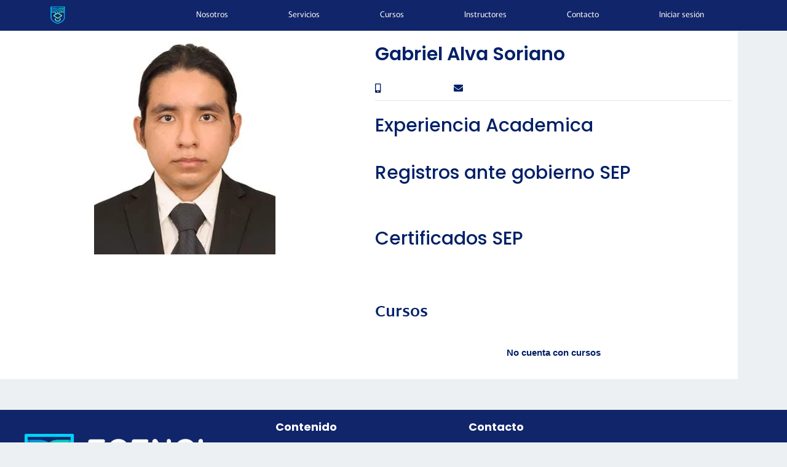

--- FILE ---
content_type: text/css
request_url: https://exducerenacional.com/wp-content/uploads/elementor/css/post-1133.css?ver=1768617692
body_size: 422
content:
.elementor-kit-1133{--e-global-color-primary:#012068;--e-global-color-secondary:#54595F;--e-global-color-text:#1E3979;--e-global-color-accent:#FF7200;--e-global-typography-primary-font-family:"Poppins";--e-global-typography-primary-font-size:30px;--e-global-typography-primary-font-weight:700;--e-global-typography-primary-line-height:36px;--e-global-typography-secondary-font-family:"Roboto Slab";--e-global-typography-secondary-font-weight:400;--e-global-typography-text-font-family:"Mulish";--e-global-typography-text-font-size:16px;--e-global-typography-text-font-weight:600;--e-global-typography-text-line-height:24px;--e-global-typography-accent-font-family:"Roboto";--e-global-typography-accent-font-weight:500;color:#012068;font-family:"Muli", Sans-serif;font-weight:600;}.elementor-kit-1133 button,.elementor-kit-1133 input[type="button"],.elementor-kit-1133 input[type="submit"],.elementor-kit-1133 .elementor-button{background-color:#021B55;color:#FFFFFF;border-radius:5px 5px 5px 5px;}.elementor-kit-1133 button:hover,.elementor-kit-1133 button:focus,.elementor-kit-1133 input[type="button"]:hover,.elementor-kit-1133 input[type="button"]:focus,.elementor-kit-1133 input[type="submit"]:hover,.elementor-kit-1133 input[type="submit"]:focus,.elementor-kit-1133 .elementor-button:hover,.elementor-kit-1133 .elementor-button:focus{background-color:#FFFFFF;color:#021B55;}.elementor-kit-1133 e-page-transition{background-color:#FFBC7D;}.elementor-kit-1133 a{color:var( --e-global-color-accent );}.elementor-kit-1133 a:hover{color:#012068;}.elementor-kit-1133 h1{color:#012068;font-family:"Poppins", Sans-serif;}.elementor-kit-1133 h2{color:#012068;font-family:"Poppins", Sans-serif;}.elementor-kit-1133 h3{color:#012068;font-family:"Poppins", Sans-serif;}.elementor-kit-1133 h4{color:#012068;font-family:"Poppins", Sans-serif;}.elementor-kit-1133 h5{color:#012068;font-family:"Poppins", Sans-serif;}.elementor-kit-1133 h6{color:#012068;font-family:"Poppins", Sans-serif;}.elementor-kit-1133 input:not([type="button"]):not([type="submit"]),.elementor-kit-1133 textarea,.elementor-kit-1133 .elementor-field-textual{color:#012068;background-color:#FFFFFF;border-style:solid;border-width:1px 1px 1px 1px;border-color:#EBEBEB;}.elementor-section.elementor-section-boxed > .elementor-container{max-width:1140px;}.e-con{--container-max-width:1140px;}.elementor-widget:not(:last-child){margin-block-end:20px;}.elementor-element{--widgets-spacing:20px 20px;--widgets-spacing-row:20px;--widgets-spacing-column:20px;}{}h1.entry-title{display:var(--page-title-display);}@media(max-width:1024px){.elementor-section.elementor-section-boxed > .elementor-container{max-width:1024px;}.e-con{--container-max-width:1024px;}}@media(max-width:767px){.elementor-section.elementor-section-boxed > .elementor-container{max-width:767px;}.e-con{--container-max-width:767px;}}

--- FILE ---
content_type: text/css
request_url: https://exducerenacional.com/wp-content/uploads/elementor/css/post-959.css?ver=1768617693
body_size: 888
content:
.elementor-959 .elementor-element.elementor-element-88e81f5:not(.elementor-motion-effects-element-type-background), .elementor-959 .elementor-element.elementor-element-88e81f5 > .elementor-motion-effects-container > .elementor-motion-effects-layer{background-color:#10256A;}.elementor-959 .elementor-element.elementor-element-88e81f5 > .elementor-container{max-width:1600px;}.elementor-959 .elementor-element.elementor-element-88e81f5{transition:background 0.3s, border 0.3s, border-radius 0.3s, box-shadow 0.3s;margin-top:0px;margin-bottom:0px;padding:0px 0px 0px 0px;}.elementor-959 .elementor-element.elementor-element-88e81f5 > .elementor-background-overlay{transition:background 0.3s, border-radius 0.3s, opacity 0.3s;}.elementor-959 .elementor-element.elementor-element-4309aff > .elementor-widget-container{margin:0px 0px 0px 0px;padding:0px 0px 0px 0px;}.elementor-959 .elementor-element.elementor-element-4309aff img{width:20%;border-radius:0px 0px 0px 0px;}.elementor-bc-flex-widget .elementor-959 .elementor-element.elementor-element-a9e2f18.elementor-column .elementor-widget-wrap{align-items:center;}.elementor-959 .elementor-element.elementor-element-a9e2f18.elementor-column.elementor-element[data-element_type="column"] > .elementor-widget-wrap.elementor-element-populated{align-content:center;align-items:center;}.elementor-959 .elementor-element.elementor-element-a9e2f18 > .elementor-element-populated{margin:0px 0px 0px 0px;--e-column-margin-right:0px;--e-column-margin-left:0px;padding:0px 0px 0px 0px;}.elementor-959 .elementor-element.elementor-element-7afb2ee{width:var( --container-widget-width, 114.404% );max-width:114.404%;--container-widget-width:114.404%;--container-widget-flex-grow:0;--e-nav-menu-horizontal-menu-item-margin:calc( 8px / 2 );}.elementor-959 .elementor-element.elementor-element-7afb2ee > .elementor-widget-container{margin:-5px 0px 0px 0px;padding:0px 0px 0px 0px;}.elementor-959 .elementor-element.elementor-element-7afb2ee .elementor-menu-toggle{margin:0 auto;background-color:#02010100;}.elementor-959 .elementor-element.elementor-element-7afb2ee .elementor-nav-menu .elementor-item{font-family:"Murecho", Sans-serif;font-size:13px;font-weight:400;line-height:10px;}.elementor-959 .elementor-element.elementor-element-7afb2ee .elementor-nav-menu--main .elementor-item{color:var( --e-global-color-astglobalcolor5 );fill:var( --e-global-color-astglobalcolor5 );padding-left:45px;padding-right:45px;padding-top:10px;padding-bottom:10px;}.elementor-959 .elementor-element.elementor-element-7afb2ee .elementor-nav-menu--main .elementor-item:hover,
					.elementor-959 .elementor-element.elementor-element-7afb2ee .elementor-nav-menu--main .elementor-item.elementor-item-active,
					.elementor-959 .elementor-element.elementor-element-7afb2ee .elementor-nav-menu--main .elementor-item.highlighted,
					.elementor-959 .elementor-element.elementor-element-7afb2ee .elementor-nav-menu--main .elementor-item:focus{color:#3FEEF0;fill:#3FEEF0;}.elementor-959 .elementor-element.elementor-element-7afb2ee .elementor-nav-menu--main .elementor-item.elementor-item-active{color:#0B9DB6;}.elementor-959 .elementor-element.elementor-element-7afb2ee .elementor-nav-menu--main:not(.elementor-nav-menu--layout-horizontal) .elementor-nav-menu > li:not(:last-child){margin-bottom:8px;}.elementor-959 .elementor-element.elementor-element-7afb2ee .elementor-nav-menu--dropdown a, .elementor-959 .elementor-element.elementor-element-7afb2ee .elementor-menu-toggle{color:var( --e-global-color-astglobalcolor5 );}.elementor-959 .elementor-element.elementor-element-7afb2ee .elementor-nav-menu--dropdown{background-color:#173257;}.elementor-959 .elementor-element.elementor-element-7afb2ee .elementor-nav-menu--dropdown a:hover,
					.elementor-959 .elementor-element.elementor-element-7afb2ee .elementor-nav-menu--dropdown a.elementor-item-active,
					.elementor-959 .elementor-element.elementor-element-7afb2ee .elementor-nav-menu--dropdown a.highlighted,
					.elementor-959 .elementor-element.elementor-element-7afb2ee .elementor-menu-toggle:hover{color:var( --e-global-color-astglobalcolor5 );}.elementor-959 .elementor-element.elementor-element-7afb2ee .elementor-nav-menu--dropdown a:hover,
					.elementor-959 .elementor-element.elementor-element-7afb2ee .elementor-nav-menu--dropdown a.elementor-item-active,
					.elementor-959 .elementor-element.elementor-element-7afb2ee .elementor-nav-menu--dropdown a.highlighted{background-color:var( --e-global-color-accent );}.elementor-959 .elementor-element.elementor-element-7afb2ee .elementor-nav-menu--dropdown a.elementor-item-active{color:var( --e-global-color-astglobalcolor5 );background-color:var( --e-global-color-accent );}.elementor-959 .elementor-element.elementor-element-7afb2ee .elementor-nav-menu--dropdown .elementor-item, .elementor-959 .elementor-element.elementor-element-7afb2ee .elementor-nav-menu--dropdown  .elementor-sub-item{font-family:"Murecho", Sans-serif;font-weight:400;}.elementor-959 .elementor-element.elementor-element-7afb2ee .elementor-nav-menu--dropdown a{padding-left:10px;padding-right:10px;padding-top:5px;padding-bottom:5px;}.elementor-959 .elementor-element.elementor-element-7afb2ee div.elementor-menu-toggle{color:var( --e-global-color-astglobalcolor5 );}.elementor-959 .elementor-element.elementor-element-7afb2ee div.elementor-menu-toggle svg{fill:var( --e-global-color-astglobalcolor5 );}@media(max-width:1024px){.elementor-959 .elementor-element.elementor-element-4309aff > .elementor-widget-container{margin:0px 0px 0px 0px;padding:0px 0px 0px 0px;}.elementor-959 .elementor-element.elementor-element-4309aff{text-align:center;}.elementor-959 .elementor-element.elementor-element-4309aff img{width:30%;max-width:100%;}.elementor-959 .elementor-element.elementor-element-a9e2f18 > .elementor-element-populated{margin:0px 0px 0px 0px;--e-column-margin-right:0px;--e-column-margin-left:0px;padding:0px 0px 0px 0px;}}@media(min-width:768px){.elementor-959 .elementor-element.elementor-element-1183e09{width:14.666%;}.elementor-959 .elementor-element.elementor-element-a9e2f18{width:85%;}}@media(max-width:1024px) and (min-width:768px){.elementor-959 .elementor-element.elementor-element-1183e09{width:20%;}.elementor-959 .elementor-element.elementor-element-a9e2f18{width:70%;}}@media(max-width:767px){.elementor-959 .elementor-element.elementor-element-88e81f5{padding:2px 0px 2px 0px;}.elementor-959 .elementor-element.elementor-element-1183e09{width:50%;}.elementor-959 .elementor-element.elementor-element-1183e09 > .elementor-element-populated{margin:0px 0px 0px 0px;--e-column-margin-right:0px;--e-column-margin-left:0px;padding:5px 5px 5px 5px;}.elementor-959 .elementor-element.elementor-element-4309aff > .elementor-widget-container{margin:0px 0px 0px 10px;padding:0px 0px 0px 0px;}.elementor-959 .elementor-element.elementor-element-4309aff{text-align:start;}.elementor-959 .elementor-element.elementor-element-4309aff img{width:28%;}.elementor-959 .elementor-element.elementor-element-a9e2f18{width:30%;}.elementor-959 .elementor-element.elementor-element-a9e2f18 > .elementor-element-populated{margin:0px 0px 0px 0px;--e-column-margin-right:0px;--e-column-margin-left:0px;padding:0px 0px 0px 0px;}.elementor-959 .elementor-element.elementor-element-7afb2ee > .elementor-widget-container{margin:0px 0px 0px 0px;padding:0px 0px 0px 0px;}.elementor-959 .elementor-element.elementor-element-7afb2ee .elementor-nav-menu--main .elementor-item{padding-left:0px;padding-right:0px;}.elementor-959 .elementor-element.elementor-element-7afb2ee{--nav-menu-icon-size:20px;}.elementor-959 .elementor-element.elementor-element-7afb2ee .elementor-menu-toggle{border-radius:5px;}}/* Start custom CSS for section, class: .elementor-element-88e81f5 */.elementor-sticky--effects .logo img {
max-width: 70px;
height: auto;
}/* End custom CSS */

--- FILE ---
content_type: text/css
request_url: https://exducerenacional.com/wp-content/uploads/elementor/css/post-1150.css?ver=1768617693
body_size: 1052
content:
.elementor-1150 .elementor-element.elementor-element-4fb0bf6e:not(.elementor-motion-effects-element-type-background), .elementor-1150 .elementor-element.elementor-element-4fb0bf6e > .elementor-motion-effects-container > .elementor-motion-effects-layer{background-color:#10256A;}.elementor-1150 .elementor-element.elementor-element-4fb0bf6e > .elementor-container{max-width:1600px;}.elementor-1150 .elementor-element.elementor-element-4fb0bf6e{transition:background 0.3s, border 0.3s, border-radius 0.3s, box-shadow 0.3s;margin-top:0px;margin-bottom:0px;padding:0px 0px 0px 0px;}.elementor-1150 .elementor-element.elementor-element-4fb0bf6e > .elementor-background-overlay{transition:background 0.3s, border-radius 0.3s, opacity 0.3s;}.elementor-1150 .elementor-element.elementor-element-7be5322d > .elementor-container{max-width:1600px;}.elementor-1150 .elementor-element.elementor-element-7be5322d{padding:0px 0px 0px 0px;}.elementor-1150 .elementor-element.elementor-element-374d58b8 > .elementor-element-populated{transition:background 0.3s, border 0.3s, border-radius 0.3s, box-shadow 0.3s;margin:0px 0px 0px 0px;--e-column-margin-right:0px;--e-column-margin-left:0px;}.elementor-1150 .elementor-element.elementor-element-374d58b8 > .elementor-element-populated > .elementor-background-overlay{transition:background 0.3s, border-radius 0.3s, opacity 0.3s;}.elementor-1150 .elementor-element.elementor-element-46d7c918 > .elementor-element-populated{margin:0px 0px 0px 60px;--e-column-margin-right:0px;--e-column-margin-left:60px;padding:0px 0px 0px 0px;}.elementor-1150 .elementor-element.elementor-element-583fa27a > .elementor-widget-container{margin:0px 0px 0px 0px;padding:0px 0px 0px 0px;}.elementor-1150 .elementor-element.elementor-element-583fa27a .elementor-heading-title{font-family:"Poppins", Sans-serif;font-size:18px;font-weight:700;line-height:36px;color:#FFFFFF;}.elementor-1150 .elementor-element.elementor-element-69c9ab46 > .elementor-widget-container{margin:0px 0px 0px 0px;padding:0px 0px 0px 0px;}.elementor-1150 .elementor-element.elementor-element-69c9ab46 .elementor-icon-list-items:not(.elementor-inline-items) .elementor-icon-list-item:not(:last-child){padding-block-end:calc(0px/2);}.elementor-1150 .elementor-element.elementor-element-69c9ab46 .elementor-icon-list-items:not(.elementor-inline-items) .elementor-icon-list-item:not(:first-child){margin-block-start:calc(0px/2);}.elementor-1150 .elementor-element.elementor-element-69c9ab46 .elementor-icon-list-items.elementor-inline-items .elementor-icon-list-item{margin-inline:calc(0px/2);}.elementor-1150 .elementor-element.elementor-element-69c9ab46 .elementor-icon-list-items.elementor-inline-items{margin-inline:calc(-0px/2);}.elementor-1150 .elementor-element.elementor-element-69c9ab46 .elementor-icon-list-items.elementor-inline-items .elementor-icon-list-item:after{inset-inline-end:calc(-0px/2);}.elementor-1150 .elementor-element.elementor-element-69c9ab46 .elementor-icon-list-icon i{color:#FFFFFF;transition:color 0.3s;}.elementor-1150 .elementor-element.elementor-element-69c9ab46 .elementor-icon-list-icon svg{fill:#FFFFFF;transition:fill 0.3s;}.elementor-1150 .elementor-element.elementor-element-69c9ab46 .elementor-icon-list-item:hover .elementor-icon-list-icon i{color:#FF7200;}.elementor-1150 .elementor-element.elementor-element-69c9ab46 .elementor-icon-list-item:hover .elementor-icon-list-icon svg{fill:#FF7200;}.elementor-1150 .elementor-element.elementor-element-69c9ab46{--e-icon-list-icon-size:16px;--icon-vertical-offset:0px;}.elementor-1150 .elementor-element.elementor-element-69c9ab46 .elementor-icon-list-item > .elementor-icon-list-text, .elementor-1150 .elementor-element.elementor-element-69c9ab46 .elementor-icon-list-item > a{font-family:"Mulish", Sans-serif;font-size:14px;font-weight:600;line-height:24px;}.elementor-1150 .elementor-element.elementor-element-69c9ab46 .elementor-icon-list-text{color:#FFFFFF;transition:color 0.3s;}.elementor-1150 .elementor-element.elementor-element-69c9ab46 .elementor-icon-list-item:hover .elementor-icon-list-text{color:#FF7200;}.elementor-1150 .elementor-element.elementor-element-35e06597 > .elementor-element-populated{margin:0px 0px 0px 0px;--e-column-margin-right:0px;--e-column-margin-left:0px;padding:0px 0px 0px 0px;}.elementor-1150 .elementor-element.elementor-element-4d6a3be4 .elementor-heading-title{font-family:"Poppins", Sans-serif;font-size:18px;font-weight:700;line-height:36px;color:#FFFFFF;}.elementor-1150 .elementor-element.elementor-element-7d05545 .elementor-icon-list-items:not(.elementor-inline-items) .elementor-icon-list-item:not(:last-child){padding-block-end:calc(3px/2);}.elementor-1150 .elementor-element.elementor-element-7d05545 .elementor-icon-list-items:not(.elementor-inline-items) .elementor-icon-list-item:not(:first-child){margin-block-start:calc(3px/2);}.elementor-1150 .elementor-element.elementor-element-7d05545 .elementor-icon-list-items.elementor-inline-items .elementor-icon-list-item{margin-inline:calc(3px/2);}.elementor-1150 .elementor-element.elementor-element-7d05545 .elementor-icon-list-items.elementor-inline-items{margin-inline:calc(-3px/2);}.elementor-1150 .elementor-element.elementor-element-7d05545 .elementor-icon-list-items.elementor-inline-items .elementor-icon-list-item:after{inset-inline-end:calc(-3px/2);}.elementor-1150 .elementor-element.elementor-element-7d05545 .elementor-icon-list-icon i{color:#FFFFFF;transition:color 0.3s;}.elementor-1150 .elementor-element.elementor-element-7d05545 .elementor-icon-list-icon svg{fill:#FFFFFF;transition:fill 0.3s;}.elementor-1150 .elementor-element.elementor-element-7d05545 .elementor-icon-list-item:hover .elementor-icon-list-icon i{color:#FF7200;}.elementor-1150 .elementor-element.elementor-element-7d05545 .elementor-icon-list-item:hover .elementor-icon-list-icon svg{fill:#FF7200;}.elementor-1150 .elementor-element.elementor-element-7d05545{--e-icon-list-icon-size:16px;--icon-vertical-offset:0px;}.elementor-1150 .elementor-element.elementor-element-7d05545 .elementor-icon-list-item > .elementor-icon-list-text, .elementor-1150 .elementor-element.elementor-element-7d05545 .elementor-icon-list-item > a{font-family:"Mulish", Sans-serif;font-size:13px;font-weight:600;line-height:24px;}.elementor-1150 .elementor-element.elementor-element-7d05545 .elementor-icon-list-text{color:#FFFFFF;transition:color 0.3s;}.elementor-1150 .elementor-element.elementor-element-7d05545 .elementor-icon-list-item:hover .elementor-icon-list-text{color:#FF7200;}.elementor-1150 .elementor-element.elementor-element-7c44429a:not(.elementor-motion-effects-element-type-background), .elementor-1150 .elementor-element.elementor-element-7c44429a > .elementor-motion-effects-container > .elementor-motion-effects-layer{background-color:#10256A;}.elementor-1150 .elementor-element.elementor-element-7c44429a > .elementor-container{max-width:1400px;}.elementor-1150 .elementor-element.elementor-element-7c44429a{transition:background 0.3s, border 0.3s, border-radius 0.3s, box-shadow 0.3s;margin-top:0px;margin-bottom:0px;padding:0px 0px 0px 0px;}.elementor-1150 .elementor-element.elementor-element-7c44429a > .elementor-background-overlay{transition:background 0.3s, border-radius 0.3s, opacity 0.3s;}.elementor-bc-flex-widget .elementor-1150 .elementor-element.elementor-element-868fc8a.elementor-column .elementor-widget-wrap{align-items:center;}.elementor-1150 .elementor-element.elementor-element-868fc8a.elementor-column.elementor-element[data-element_type="column"] > .elementor-widget-wrap.elementor-element-populated{align-content:center;align-items:center;}.elementor-1150 .elementor-element.elementor-element-868fc8a > .elementor-element-populated{margin:0px 0px 0px 0px;--e-column-margin-right:0px;--e-column-margin-left:0px;padding:0px 0px 0px 0px;}.elementor-1150 .elementor-element.elementor-element-1f592bc > .elementor-widget-container{margin:0px 10px 0px 0px;padding:0px 10px 0px 0px;}.elementor-1150 .elementor-element.elementor-element-1f592bc .elementor-icon-list-items:not(.elementor-inline-items) .elementor-icon-list-item:not(:last-child){padding-block-end:calc(0px/2);}.elementor-1150 .elementor-element.elementor-element-1f592bc .elementor-icon-list-items:not(.elementor-inline-items) .elementor-icon-list-item:not(:first-child){margin-block-start:calc(0px/2);}.elementor-1150 .elementor-element.elementor-element-1f592bc .elementor-icon-list-items.elementor-inline-items .elementor-icon-list-item{margin-inline:calc(0px/2);}.elementor-1150 .elementor-element.elementor-element-1f592bc .elementor-icon-list-items.elementor-inline-items{margin-inline:calc(-0px/2);}.elementor-1150 .elementor-element.elementor-element-1f592bc .elementor-icon-list-items.elementor-inline-items .elementor-icon-list-item:after{inset-inline-end:calc(-0px/2);}.elementor-1150 .elementor-element.elementor-element-1f592bc .elementor-icon-list-icon i{transition:color 0.3s;}.elementor-1150 .elementor-element.elementor-element-1f592bc .elementor-icon-list-icon svg{transition:fill 0.3s;}.elementor-1150 .elementor-element.elementor-element-1f592bc{--e-icon-list-icon-size:10px;--e-icon-list-icon-align:right;--e-icon-list-icon-margin:0 0 0 calc(var(--e-icon-list-icon-size, 1em) * 0.25);--icon-vertical-offset:0px;}.elementor-1150 .elementor-element.elementor-element-1f592bc .elementor-icon-list-icon{padding-inline-end:6px;}.elementor-1150 .elementor-element.elementor-element-1f592bc .elementor-icon-list-item > .elementor-icon-list-text, .elementor-1150 .elementor-element.elementor-element-1f592bc .elementor-icon-list-item > a{font-family:"Mulish", Sans-serif;font-size:12px;font-weight:400;line-height:24px;}.elementor-1150 .elementor-element.elementor-element-1f592bc .elementor-icon-list-text{color:#ffffff;transition:color 0.3s;}.elementor-1150 .elementor-element.elementor-element-1f592bc .elementor-icon-list-item:hover .elementor-icon-list-text{color:#FFFFFF;}@media(min-width:768px){.elementor-1150 .elementor-element.elementor-element-374d58b8{width:30%;}.elementor-1150 .elementor-element.elementor-element-46d7c918{width:29.664%;}.elementor-1150 .elementor-element.elementor-element-35e06597{width:40%;}}@media(max-width:767px){.elementor-1150 .elementor-element.elementor-element-4fb0bf6e{padding:0px 0px 10px 0px;}.elementor-1150 .elementor-element.elementor-element-46d7c918{width:100%;}.elementor-1150 .elementor-element.elementor-element-46d7c918 > .elementor-element-populated{margin:0px 0px 0px 0px;--e-column-margin-right:0px;--e-column-margin-left:0px;padding:0px 0px 0px 0px;}.elementor-1150 .elementor-element.elementor-element-583fa27a > .elementor-widget-container{padding:15px 0px 0px 0px;}.elementor-1150 .elementor-element.elementor-element-583fa27a{text-align:center;}.elementor-1150 .elementor-element.elementor-element-583fa27a .elementor-heading-title{font-size:20px;}.elementor-1150 .elementor-element.elementor-element-69c9ab46 .elementor-icon-list-items:not(.elementor-inline-items) .elementor-icon-list-item:not(:last-child){padding-block-end:calc(0px/2);}.elementor-1150 .elementor-element.elementor-element-69c9ab46 .elementor-icon-list-items:not(.elementor-inline-items) .elementor-icon-list-item:not(:first-child){margin-block-start:calc(0px/2);}.elementor-1150 .elementor-element.elementor-element-69c9ab46 .elementor-icon-list-items.elementor-inline-items .elementor-icon-list-item{margin-inline:calc(0px/2);}.elementor-1150 .elementor-element.elementor-element-69c9ab46 .elementor-icon-list-items.elementor-inline-items{margin-inline:calc(-0px/2);}.elementor-1150 .elementor-element.elementor-element-69c9ab46 .elementor-icon-list-items.elementor-inline-items .elementor-icon-list-item:after{inset-inline-end:calc(-0px/2);}.elementor-1150 .elementor-element.elementor-element-69c9ab46 .elementor-icon-list-item > .elementor-icon-list-text, .elementor-1150 .elementor-element.elementor-element-69c9ab46 .elementor-icon-list-item > a{font-size:16px;}.elementor-1150 .elementor-element.elementor-element-35e06597 > .elementor-element-populated{padding:0px 0px 0px 0px;}.elementor-1150 .elementor-element.elementor-element-4d6a3be4 > .elementor-widget-container{padding:15px 0px 0px 0px;}.elementor-1150 .elementor-element.elementor-element-4d6a3be4{text-align:center;}.elementor-1150 .elementor-element.elementor-element-4d6a3be4 .elementor-heading-title{font-size:20px;}.elementor-1150 .elementor-element.elementor-element-7d05545 > .elementor-widget-container{margin:0px 0px 0px 0px;padding:0px 0px 0px 0px;}.elementor-1150 .elementor-element.elementor-element-7d05545 .elementor-icon-list-items:not(.elementor-inline-items) .elementor-icon-list-item:not(:last-child){padding-block-end:calc(5px/2);}.elementor-1150 .elementor-element.elementor-element-7d05545 .elementor-icon-list-items:not(.elementor-inline-items) .elementor-icon-list-item:not(:first-child){margin-block-start:calc(5px/2);}.elementor-1150 .elementor-element.elementor-element-7d05545 .elementor-icon-list-items.elementor-inline-items .elementor-icon-list-item{margin-inline:calc(5px/2);}.elementor-1150 .elementor-element.elementor-element-7d05545 .elementor-icon-list-items.elementor-inline-items{margin-inline:calc(-5px/2);}.elementor-1150 .elementor-element.elementor-element-7d05545 .elementor-icon-list-items.elementor-inline-items .elementor-icon-list-item:after{inset-inline-end:calc(-5px/2);}.elementor-1150 .elementor-element.elementor-element-7d05545 .elementor-icon-list-item > .elementor-icon-list-text, .elementor-1150 .elementor-element.elementor-element-7d05545 .elementor-icon-list-item > a{font-size:15px;line-height:1.5em;}.elementor-1150 .elementor-element.elementor-element-7c44429a{padding:02px 02px 02px 02px;}.elementor-1150 .elementor-element.elementor-element-1f592bc > .elementor-widget-container{margin:0px 0px 0px 0px;padding:0px 0px 0px 0px;}}

--- FILE ---
content_type: text/css
request_url: https://exducerenacional.com/wp-content/uploads/elementor/css/post-2064.css?ver=1768620828
body_size: 1223
content:
.elementor-2064 .elementor-element.elementor-element-7d314072 > .elementor-container{max-width:1200px;}.elementor-2064 .elementor-element.elementor-element-7d314072{margin-top:0px;margin-bottom:50px;}.elementor-2064 .elementor-element.elementor-element-18a8e32e:not(.elementor-motion-effects-element-type-background) > .elementor-widget-wrap, .elementor-2064 .elementor-element.elementor-element-18a8e32e > .elementor-widget-wrap > .elementor-motion-effects-container > .elementor-motion-effects-layer{background-color:#FFFFFF;}.elementor-2064 .elementor-element.elementor-element-18a8e32e > .elementor-element-populated{transition:background 0.3s, border 0.3s, border-radius 0.3s, box-shadow 0.3s;}.elementor-2064 .elementor-element.elementor-element-18a8e32e > .elementor-element-populated > .elementor-background-overlay{transition:background 0.3s, border-radius 0.3s, opacity 0.3s;}.elementor-2064 .elementor-element.elementor-element-27ecc25d > .elementor-widget-container{margin:0px 0px 0px 0px;}.elementor-2064 .elementor-element.elementor-element-27ecc25d .jet-listing-dynamic-image{justify-content:center;}.elementor-2064 .elementor-element.elementor-element-2f277a57:not(.elementor-motion-effects-element-type-background) > .elementor-widget-wrap, .elementor-2064 .elementor-element.elementor-element-2f277a57 > .elementor-widget-wrap > .elementor-motion-effects-container > .elementor-motion-effects-layer{background-color:#FFFFFF;}.elementor-2064 .elementor-element.elementor-element-2f277a57 > .elementor-element-populated{transition:background 0.3s, border 0.3s, border-radius 0.3s, box-shadow 0.3s;}.elementor-2064 .elementor-element.elementor-element-2f277a57 > .elementor-element-populated > .elementor-background-overlay{transition:background 0.3s, border-radius 0.3s, opacity 0.3s;}.elementor-2064 .elementor-element.elementor-element-2bf29ed5 > .elementor-widget-container{padding:0px 0px 5px 0px;}.elementor-2064 .elementor-element.elementor-element-2bf29ed5 .jet-listing-dynamic-field__content{color:var( --e-global-color-primary );font-family:"Poppins", Sans-serif;font-size:30px;font-weight:600;line-height:36px;text-align:left;}.elementor-2064 .elementor-element.elementor-element-2bf29ed5 .jet-listing-dynamic-field .jet-listing-dynamic-field__inline-wrap{width:auto;}.elementor-2064 .elementor-element.elementor-element-2bf29ed5 .jet-listing-dynamic-field .jet-listing-dynamic-field__content{width:auto;}.elementor-2064 .elementor-element.elementor-element-2bf29ed5 .jet-listing-dynamic-field{justify-content:flex-start;}.elementor-2064 .elementor-element.elementor-element-2bf29ed5 .jet-listing-dynamic-field.display-multiline{padding:10px 0px 0px 0px;}.elementor-2064 .elementor-element.elementor-element-2bf29ed5 .jet-listing-dynamic-field.display-inline .jet-listing-dynamic-field__inline-wrap{padding:10px 0px 0px 0px;}.elementor-2064 .elementor-element.elementor-element-7d651da0{width:var( --container-widget-width, 22% );max-width:22%;--container-widget-width:22%;--container-widget-flex-grow:0;}.elementor-2064 .elementor-element.elementor-element-7d651da0 > .elementor-widget-container{margin:5px 0px 0px 0px;}.elementor-2064 .elementor-element.elementor-element-7d651da0 .jet-listing-dynamic-field__content{color:#000000;text-align:left;}.elementor-2064 .elementor-element.elementor-element-7d651da0 .jet-listing-dynamic-field .jet-listing-dynamic-field__inline-wrap{width:auto;}.elementor-2064 .elementor-element.elementor-element-7d651da0 .jet-listing-dynamic-field .jet-listing-dynamic-field__content{width:auto;}.elementor-2064 .elementor-element.elementor-element-7d651da0 .jet-listing-dynamic-field{justify-content:flex-start;}.elementor-2064 .elementor-element.elementor-element-7d651da0 .jet-listing-dynamic-field__icon{color:var( --e-global-color-primary );}.elementor-2064 .elementor-element.elementor-element-7d651da0 .jet-listing-dynamic-field__icon :is(svg, path){fill:var( --e-global-color-primary );}.elementor-2064 .elementor-element.elementor-element-4e098734{width:var( --container-widget-width, 250px );max-width:250px;--container-widget-width:250px;--container-widget-flex-grow:0;}.elementor-2064 .elementor-element.elementor-element-4e098734 > .elementor-widget-container{margin:5px 0px 0px 0px;}.elementor-2064 .elementor-element.elementor-element-4e098734 .jet-listing-dynamic-field .jet-listing-dynamic-field__inline-wrap{width:auto;}.elementor-2064 .elementor-element.elementor-element-4e098734 .jet-listing-dynamic-field .jet-listing-dynamic-field__content{width:auto;}.elementor-2064 .elementor-element.elementor-element-4e098734 .jet-listing-dynamic-field{justify-content:flex-start;}.elementor-2064 .elementor-element.elementor-element-4e098734 .jet-listing-dynamic-field__content{text-align:left;}.elementor-2064 .elementor-element.elementor-element-4e098734 .jet-listing-dynamic-field__icon{color:var( --e-global-color-primary );}.elementor-2064 .elementor-element.elementor-element-4e098734 .jet-listing-dynamic-field__icon :is(svg, path){fill:var( --e-global-color-primary );}.elementor-2064 .elementor-element.elementor-element-6f60f793{--divider-border-style:solid;--divider-color:#0000001A;--divider-border-width:0.5px;}.elementor-2064 .elementor-element.elementor-element-6f60f793 > .elementor-widget-container{margin:10px 0px 0px 0px;}.elementor-2064 .elementor-element.elementor-element-6f60f793 .elementor-divider-separator{width:100%;}.elementor-2064 .elementor-element.elementor-element-6f60f793 .elementor-divider{padding-block-start:2px;padding-block-end:2px;}.elementor-2064 .elementor-element.elementor-element-4d8338c7 > .elementor-widget-container{margin:0px 0px 10px 0px;}.elementor-2064 .elementor-element.elementor-element-4d8338c7 .elementor-heading-title{font-family:"Poppins", Sans-serif;font-size:30px;font-weight:500;line-height:36px;}.elementor-2064 .elementor-element.elementor-element-3d09744{font-family:var( --e-global-typography-text-font-family ), Sans-serif;font-size:var( --e-global-typography-text-font-size );font-weight:var( --e-global-typography-text-font-weight );line-height:var( --e-global-typography-text-line-height );color:var( --e-global-color-astglobalcolor2 );}.elementor-2064 .elementor-element.elementor-element-cc65632 > .elementor-widget-container{margin:0px 0px 10px 0px;}.elementor-2064 .elementor-element.elementor-element-cc65632 .elementor-heading-title{font-family:"Poppins", Sans-serif;font-size:30px;font-weight:500;line-height:36px;}.elementor-2064 .elementor-element.elementor-element-2494a3d{font-family:var( --e-global-typography-text-font-family ), Sans-serif;font-size:var( --e-global-typography-text-font-size );font-weight:var( --e-global-typography-text-font-weight );line-height:var( --e-global-typography-text-line-height );color:var( --e-global-color-astglobalcolor2 );}.elementor-2064 .elementor-element.elementor-element-3108a120 > .elementor-widget-container{margin:30px 0px 10px 0px;}.elementor-2064 .elementor-element.elementor-element-3108a120 .elementor-heading-title{font-family:"Poppins", Sans-serif;font-size:30px;font-weight:500;line-height:36px;}.elementor-2064 .elementor-element.elementor-element-28190f06 .jet-listing-dynamic-field .jet-engine-gallery-grid{--columns:2;}.elementor-2064 .elementor-element.elementor-element-28190f06 .jet-listing-dynamic-field .jet-listing-dynamic-field__inline-wrap{width:auto;}.elementor-2064 .elementor-element.elementor-element-28190f06 .jet-listing-dynamic-field .jet-listing-dynamic-field__content{width:auto;}.elementor-2064 .elementor-element.elementor-element-28190f06 .jet-listing-dynamic-field{justify-content:flex-start;}.elementor-2064 .elementor-element.elementor-element-28190f06 .jet-listing-dynamic-field__content{text-align:left;}.elementor-2064 .elementor-element.elementor-element-25506cd1 > .elementor-widget-container{margin:30px 0px 10px 0px;}.elementor-2064 .elementor-element.elementor-element-25506cd1 .elementor-heading-title{font-family:"Martel Sans", Sans-serif;font-size:25px;font-weight:700;}.elementor-2064 .elementor-element.elementor-element-52971bb > .elementor-widget-container > .jet-listing-grid > .jet-listing-grid__items{--columns:1;}.elementor-2064 .elementor-element.elementor-element-52971bb .jet-listing-grid__item{padding-top:calc(0px / 2);padding-bottom:calc(0px / 2);}.elementor-2064 .elementor-element.elementor-element-136974ba .jet-listing-dynamic-link__link{background-color:var( --e-global-color-primary );align-self:center;font-family:"Martel Sans", Sans-serif;font-size:20px;font-weight:600;color:#FFFFFF;padding:10px 50px 010px 50px;border-radius:5px 5px 5px 5px;flex-direction:row;}.elementor-2064 .elementor-element.elementor-element-136974ba .jet-listing-dynamic-link__link:hover{background-color:#17C81D;color:#000000;}.elementor-2064 .elementor-element.elementor-element-136974ba > .elementor-widget-container{margin:30px 0px 0px 0px;}.elementor-2064 .elementor-element.elementor-element-136974ba .jet-listing-dynamic-link__icon{color:#FFFFFF;order:1;font-size:25px;}.elementor-2064 .elementor-element.elementor-element-136974ba .jet-listing-dynamic-link__icon :is(svg, path){fill:#FFFFFF;}.elementor-2064 .elementor-element.elementor-element-136974ba .jet-listing-dynamic-link__link:hover .jet-listing-dynamic-link__icon{color:#000000;}.elementor-2064 .elementor-element.elementor-element-136974ba .jet-listing-dynamic-link__link:hover .jet-listing-dynamic-link__icon :is(svg, path){fill:#000000;}body:not(.rtl) .elementor-2064 .elementor-element.elementor-element-136974ba .jet-listing-dynamic-link__icon{margin-right:8px;}body.rtl .elementor-2064 .elementor-element.elementor-element-136974ba .jet-listing-dynamic-link__icon{margin-left:8px;}@media(max-width:1024px){.elementor-2064 .elementor-element.elementor-element-3d09744{font-size:var( --e-global-typography-text-font-size );line-height:var( --e-global-typography-text-line-height );}.elementor-2064 .elementor-element.elementor-element-2494a3d{font-size:var( --e-global-typography-text-font-size );line-height:var( --e-global-typography-text-line-height );}.elementor-2064 .elementor-element.elementor-element-28190f06 .jet-listing-dynamic-field .jet-engine-gallery-grid{--columns:2;}}@media(max-width:767px){.elementor-2064 .elementor-element.elementor-element-7d314072{margin-top:0px;margin-bottom:0px;padding:0px 0px 0px 0px;}.elementor-2064 .elementor-element.elementor-element-18a8e32e > .elementor-element-populated{margin:0px 0px 0px 0px;--e-column-margin-right:0px;--e-column-margin-left:0px;}.elementor-2064 .elementor-element.elementor-element-27ecc25d > .elementor-widget-container{margin:20px 0px 0px 0px;padding:0px 40px 0px 40px;}.elementor-2064 .elementor-element.elementor-element-2f277a57 > .elementor-element-populated{padding:20px 20px 20px 20px;}.elementor-2064 .elementor-element.elementor-element-2bf29ed5 > .elementor-widget-container{margin:-50px 0px 0px 0px;}.elementor-2064 .elementor-element.elementor-element-2bf29ed5 .jet-listing-dynamic-field{justify-content:center;}.elementor-2064 .elementor-element.elementor-element-2bf29ed5 .jet-listing-dynamic-field.display-multiline{padding:23px 0px 0px 0px;}.elementor-2064 .elementor-element.elementor-element-2bf29ed5 .jet-listing-dynamic-field.display-inline .jet-listing-dynamic-field__inline-wrap{padding:23px 0px 0px 0px;}.elementor-2064 .elementor-element.elementor-element-7d651da0{width:var( --container-widget-width, 30% );max-width:30%;--container-widget-width:30%;--container-widget-flex-grow:0;}.elementor-2064 .elementor-element.elementor-element-7d651da0 .jet-listing-dynamic-field__content{font-size:15px;}.elementor-2064 .elementor-element.elementor-element-4e098734{width:var( --container-widget-width, 70% );max-width:70%;--container-widget-width:70%;--container-widget-flex-grow:0;}.elementor-2064 .elementor-element.elementor-element-4e098734 .jet-listing-dynamic-field__content{font-size:15px;text-align:right;}.elementor-2064 .elementor-element.elementor-element-4e098734 .jet-listing-dynamic-field{justify-content:flex-end;}.elementor-2064 .elementor-element.elementor-element-3d09744{font-size:var( --e-global-typography-text-font-size );line-height:var( --e-global-typography-text-line-height );}.elementor-2064 .elementor-element.elementor-element-2494a3d{font-size:var( --e-global-typography-text-font-size );line-height:var( --e-global-typography-text-line-height );}.elementor-2064 .elementor-element.elementor-element-28190f06 > .elementor-widget-container{margin:10px 0px 20px 0px;}.elementor-2064 .elementor-element.elementor-element-28190f06 .jet-listing-dynamic-field .jet-engine-gallery-grid{--columns:2;}.elementor-2064 .elementor-element.elementor-element-136974ba > .elementor-widget-container{margin:30px 30px 30px 30px;}}@media(min-width:768px){.elementor-2064 .elementor-element.elementor-element-18a8e32e{width:50%;}.elementor-2064 .elementor-element.elementor-element-2f277a57{width:50%;}}